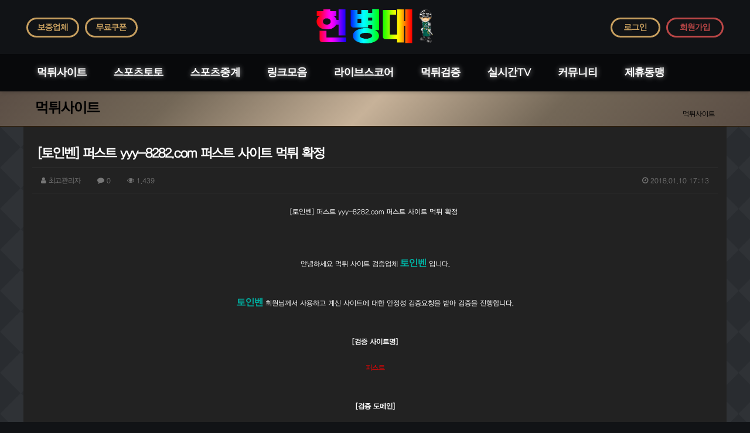

--- FILE ---
content_type: text/html; charset=utf-8
request_url: https://toto-mp.com/bbs/board.php?bo_table=mtsite&wr_id=536&page=35
body_size: 12410
content:
<!doctype html>
<html lang="ko">
<head>
<meta charset="utf-8">
<meta http-equiv="imagetoolbar" content="no">
<meta http-equiv="X-UA-Compatible" content="IE=Edge">
<meta name="google-site-verification" content="mIgg8ibyju5xBVr5NDmKgOzHyWeSe2umSLq0m_4yUfw" />

<meta property="og:title" content="【헌병대】안전공원|안전놀이터|메이저사이트|놀이터추천|안전공원추천"/>
<meta property="og:site_name" content="【헌병대】안전공원|안전놀이터|메이저사이트|놀이터추천|안전공원추천"/>
<meta property="og:description" content="토토사이트 안전놀이터 와이즈토토 사설토토 카지노사이트 메이저사이트 등 오직 안전한 토토사이트만 모았습니다!"/>
<meta property="og:url" content="https://toto-mp.com"/>
<meta property="og:locale" content="ko_KR"/>
<meta property="og:type" content="website"/>
<meta name="title" content="【헌병대】안전공원|안전놀이터|메이저사이트|놀이터추천|안전공원추천"/>
<meta name="Subject" content="토토사이트 안전놀이터"/>
<meta name="author" content="토토사이트, 안전놀이터, 안전공원, 사설토토, 카지노사이트"/>
<meta name="publisher" content="안전한놀이터 헌병대"/>
<meta name="title" content="[토인벤] 퍼스트 yyy-8282.com 퍼스트 사이트 먹튀 확정" />
<meta name="subject" content="[토인벤] 퍼스트 yyy-8282.com 퍼스트 사이트 먹튀 확정" />
<meta name="publisher" content="【헌병대】안전공원|안전놀이터|메이저사이트|놀이터추천|안전공원추천" />
<meta name="author" content="최고관리자" />
<meta name="robots" content="index,follow" />
<meta name="keywords" content="먹튀사이트, 토토사이트, 안전놀이터, 안전공원, 놀이터추천, 안전공원추천, 사설토토, 카지노사이트, 바카라사이트, 안전한토토사이트, 메이저사이트, 토토사이트추천, 안전공원사이트, 안전공원어플, 메이저공원, 안전토토사이트, 메이저안전놀이터, 메이저놀이터추천, 안전사이트, 먹튀검증, 【헌병대】안전공원|안전놀이터|메이저사이트|놀이터추천|안전공원추천" />
<meta name="description" content="[토인벤] 퍼스트 yyy-8282.com 퍼스트 사이트 먹튀 확정 안녕하세요 먹튀 사이트 검증업체 토인벤 입니다.토인벤 회원님께서 사용하고 계신 사이트에 대한 안정성 검증요청을 받아 검증을 진행합니다.[검증 사이트명]퍼스트[검증 도메인]yyy-8282.com[퍼스트]사이트 먹튀검증 결과IP 주소104.199.137.64최초 도메인 연결날짜2017.10.31…" />
<meta name="twitter:card" content="summary_large_image" />
<meta property="og:title" content="[토인벤] 퍼스트 yyy-8282.com 퍼스트 사이트 먹튀 확정" />
<meta property="og:site_name" content="【헌병대】안전공원|안전놀이터|메이저사이트|놀이터추천|안전공원추천" />
<meta property="og:author" content="최고관리자" />
<meta property="og:type" content="article" />
<meta property="og:image" content="https://www.toinven.com:443/data/editor/1801/652da697ffba84886b2367a3a8e7ff8a_1515571473_04.png" />
<meta property="og:description" content="[토인벤] 퍼스트 yyy-8282.com 퍼스트 사이트 먹튀 확정 안녕하세요 먹튀 사이트 검증업체 토인벤 입니다.토인벤 회원님께서 사용하고 계신 사이트에 대한 안정성 검증요청을 받아 검증을 진행합니다.[검증 사이트명]퍼스트[검증 도메인]yyy-8282.com[퍼스트]사이트 먹튀검증 결과IP 주소104.199.137.64최초 도메인 연결날짜2017.10.31…" />
<meta property="og:url" content="https://toto-mp.com/bbs/board.php?bo_table=mtsite&wr_id=536" />
<link rel="image_src" href="https://www.toinven.com:443/data/editor/1801/652da697ffba84886b2367a3a8e7ff8a_1515571473_04.png" />
<link rel="canonical" href="https://toto-mp.com/bbs/board.php?bo_table=mtsite&wr_id=536" />
<title>[토인벤] 퍼스트 yyy-8282.com 퍼스트 사이트 먹튀 확정</title>
<link rel="stylesheet" href="https://toto-mp.com/css/default.css?ver=180820">
<link rel="stylesheet" href="https://toto-mp.com/css/apms.css?ver=5180820">

<link rel="stylesheet" href="https://toto-mp.com/thema/Basic/assets/bs3/css/bootstrap.min.css?v1?r=2092628272" type="text/css" class="thema-mode">
<link rel="stylesheet" href="https://toto-mp.com/thema/Basic/colorset/Basic/colorset.css?r=2023726883" type="text/css" class="thema-colorset">
<link rel="stylesheet" href="https://toto-mp.com/skin/board/gallery/style.css" >
<link rel="stylesheet" href="https://toto-mp.com/thema/Basic/widget/basic-sidebar/widget.css?ver=180820">
<link rel="stylesheet" href="https://toto-mp.com/css/level/basic.css?ver=180820">
<!--[if lte IE 8]>
<script src="https://toto-mp.com/js/html5.js"></script>
<![endif]-->
<script>
// 자바스크립트에서 사용하는 전역변수 선언
var g5_url       = "https://toto-mp.com";
var g5_bbs_url   = "https://toto-mp.com/bbs";
var g5_is_member = "";
var g5_is_admin  = "";
var g5_is_mobile = "";
var g5_bo_table  = "mtsite";
var g5_sca       = "";
var g5_pim       = "";
var g5_editor    = "smarteditor2";
var g5_responsive    = "1";
var g5_cookie_domain = ".toto-mp.com";
var g5_purl = "https://toto-mp.com/bbs/board.php?bo_table=mtsite&wr_id=536";
</script>
<script src="https://toto-mp.com/js/jquery-1.11.3.min.js"></script>
<script src="https://toto-mp.com/js/jquery-migrate-1.2.1.min.js"></script>
<script src="https://toto-mp.com/lang/korean/lang.js?ver=180820"></script>
<script src="https://toto-mp.com/js/common.js?ver=180820"></script>
<script src="https://toto-mp.com/js/wrest.js?ver=180820"></script>
<script src="https://toto-mp.com/js/placeholders.min.js"></script>
<script src="https://toto-mp.com/js/apms.js?ver=180820"></script>
<link rel="stylesheet" href="https://toto-mp.com/js/font-awesome/css/font-awesome.min.css">
<link rel="shortcut icon" href="/favicon.ico">
<script src="https://toto-mp.com/plugin/apms/js/jquery.mobile.swipe.min.js"></script>
</head>
<body class="responsive is-pc">

<style>
		
	body { background-color: #111316;  }
		.at-container {max-width:1200px;}
	.no-responsive .wrapper, .no-responsive .at-container-wide { min-width:1200px; }
	.no-responsive .boxed.wrapper, .no-responsive .at-container { width:1200px; }
	.at-menu .nav-height { height:64px; line-height:64px !important; }
	.pc-menu, .pc-menu .nav-full-back, .pc-menu .nav-full-height { height:64px; }
	.pc-menu .nav-top.nav-float .menu-a { padding:0px 20px; }
	.pc-menu .nav-top.nav-float .sub-1div::before { left: 20px; }
	.pc-menu .subm-w { width:170px; }
	@media all and (min-width:1200px) {
		.responsive .boxed.wrapper { max-width:1200px; }
	}
</style>

<div id="thema_wrapper" class="wrapper  ko">

	<!-- LNB -->
	<aside class="at-lnb">
		<div class="at-container" style="text-align:center;">
			<div class="header-logo">
				<a href="https://toto-mp.com">
					<img src="/logo.png" alt="헌병대 로고">
				</a>
			</div>

			<!-- PC Header -->
			<!-- LNB Left -->
			<div class="pull-left">
				<ul>
					<li class="top_lbtn"><style>

	#qorunpfjitgmelhks .item { background-size:cover; background-position:center center; background-repeat:no-repeat; }
	#qorunpfjitgmelhks .img-wrap { padding-bottom:100%; }
	#qorunpfjitgmelhks .tab-indicators { position:absolute; left:0; bottom:0; width:100%; }
	#qorunpfjitgmelhks .nav a { background: rgba(255,255,255, 0.9); color:#000; border-radius: 0px; margin:0px; }
	#qorunpfjitgmelhks .nav a:hover, #qorunpfjitgmelhks .nav a:focus,
	#qorunpfjitgmelhks .nav .active a { background: rgba(0,0,0, 0.6); color:#fff; }
										</style>
<div id="qorunpfjitgmelhks" class="swipe-carousel carousel div-carousel" data-ride="carousel" data-interval="3000">
	<div class="carousel-inner bg-black">
					<div class="item active" style="background-image: url('');">
				<a href="https://laligatoto.com/bbs/board.php?bo_table=wrt&wr_id=2" target="_blank">
					<div class="img-wrap">
						<div class="img-item">
																						<div class="en in-subject font-14 trans-bg-color">
									보증업체								</div>
													</div>
					</div>
				</a>
			</div>
			</div>

	
	<!-- Indicators -->
	</div>
</li>
					<li class="top_lbtn"><style>

	#hosvqwpmlejdurktfxign .item { background-size:cover; background-position:center center; background-repeat:no-repeat; }
	#hosvqwpmlejdurktfxign .img-wrap { padding-bottom:100%; }
	#hosvqwpmlejdurktfxign .tab-indicators { position:absolute; left:0; bottom:0; width:100%; }
	#hosvqwpmlejdurktfxign .nav a { background: rgba(255,255,255, 0.9); color:#000; border-radius: 0px; margin:0px; }
	#hosvqwpmlejdurktfxign .nav a:hover, #hosvqwpmlejdurktfxign .nav a:focus,
	#hosvqwpmlejdurktfxign .nav .active a { background: rgba(0,0,0, 0.6); color:#fff; }
										</style>
<div id="hosvqwpmlejdurktfxign" class="swipe-carousel carousel div-carousel" data-ride="carousel" data-interval="3000">
	<div class="carousel-inner bg-black">
					<div class="item active" style="background-image: url('');">
				<a href="https://jobjatv.com" target="_blank">
					<div class="img-wrap">
						<div class="img-item">
																						<div class="en in-subject font-13 trans-bg-color">
									무료쿠폰								</div>
													</div>
					</div>
				</a>
			</div>
			</div>

	
	<!-- Indicators -->
	</div>
</li>
					<!--
					<li><a href="javascript:;" id="favorite">즐겨찾기</a></li>
					<li><a href="https://toto-mp.com/rss/rss.php" target="_blank">RSS 구독</a></li>
										<li><a>12월 10일(수)</a></li>
					-->
				</ul>
			</div>
			<!-- LNB Right -->
			<div class="pull-right">
				<ul>
											<li><a href="https://toto-mp.com/bbs/login.php?url=https://toto-mp.com/bbs/board.php?bo_table=mtsite&wr_id=536&page=35" onclick="sidebar_open('sidebar-user'); return false;" class="top_rbtn">로그인</a></li>
						<li><a href="https://toto-mp.com/bbs/register.php" class="top_jbtn">회원가입</a></li>
						<!--<li><a href="https://toto-mp.com/bbs/password_lost.php" class="win_password_lost">정보찾기	</a></li>-->
															<!--<li><a href="https://toto-mp.com/bbs/current_connect.php">접속 204</a></li>-->
									</ul>
			</div>
			<div class="clearfix"></div>
		</div>
	</aside>



	<!-- Mobile Header -->
	<header class="m-header">
		<div class="at-container">
			<div class="header-wrap">
				<div class="header-icon">
					<a href="javascript:;" onclick="sidebar_open('sidebar-user');">
						<i class="fa fa-user"></i>
					</a>
				</div>
				<div class="header-logo en">
					<!-- Mobile Logo -->
					<a href="https://toto-mp.com">
						<img src="/logo.png" alt="헌병대 로고">
						<!--<b>아미나</b>-->
					</a>
				</div>
				<div class="header-icon">
					<a href="javascript:;" onclick="sidebar_open('sidebar-search');">
						<i class="fa fa-search"></i>
					</a>
				</div>
			</div>
			<div class="clearfix"></div>
		</div>
	</header>

	<!-- Menu -->
	<nav class="at-menu">
		<!-- PC Menu -->

		<div class="pc-menu">
			<!-- Menu Button & Right Icon Menu -->
			<div class="at-container">
				<div class="nav-right nav-rw nav-height">
					<ul>
												<!--
						<li>
							<a href="javascript:;" onclick="sidebar_open('sidebar-response');" data-original-title="<nobr>알림</nobr>" data-toggle="tooltip" data-placement="top" data-html="true">
								<i class="fa fa-bell"></i>
								<span class="label bg-orangered en" style="display:none;">
									<span class="msgCount">0</span>
								</span>
							</a>
						</li>
						<li>
							<a href="javascript:;" onclick="sidebar_open('sidebar-search');" data-original-title="<nobr>검색</nobr>" data-toggle="tooltip" data-placement="top" data-html="true">
								<i class="fa fa-search"></i>
							</a>
						</li>
						<li class="menu-all-icon" data-original-title="<nobr>전체메뉴</nobr>" data-toggle="tooltip" data-placement="top" data-html="true">
							<a href="javascript:;" data-toggle="collapse" data-target="#menu-all">
								<i class="fa fa-th"></i>
							</a>
						</li>
						-->
					</ul>
					<div class="clearfix"></div>
				</div>
			</div>
			

	<div class="nav-visible">
		<div class="at-container">
			<div class="nav-top nav-float nav-slide">
				<ul class="menu-ul">
	
									<li class="menu-li on">
						<a class="menu-a nav-height" href="https://toto-mp.com/bbs/board.php?bo_table=mtsite">
							먹튀사이트													</a>
													<div class="sub-slide sub-1div">
								<ul class="sub-1dul subm-w pull-left">
																	
									
									<li class="sub-1dli on">
										<a href="https://toto-mp.com/bbs/board.php?bo_table=mtsite" class="sub-1da">
											먹튀사이트																					</a>
																			</li>
																	
									
									<li class="sub-1dli off">
										<a href="https://toto-mp.com/bbs/board.php?bo_table=Declaration" class="sub-1da">
											먹튀신고																					</a>
																			</li>
																</ul>
																<div class="clearfix"></div>
							</div>
											</li>
									<li class="menu-li off">
						<a class="menu-a nav-height" href="https://toto-mp.com/bbs/board.php?bo_table=sports">
							스포츠토토													</a>
													<div class="sub-slide sub-1div">
								<ul class="sub-1dul subm-w pull-left">
																	
									
									<li class="sub-1dli off">
										<a href="https://toto-mp.com/bbs/board.php?bo_table=sports" class="sub-1da">
											스포츠분석																					</a>
																			</li>
																	
									
									<li class="sub-1dli off">
										<a href="https://toto-mp.com/bbs/board.php?bo_table=powerball" class="sub-1da">
											파워볼분석																					</a>
																			</li>
																	
									
									<li class="sub-1dli off">
										<a href="https://toto-mp.com/bbs/board.php?bo_table=options" class="sub-1da">
											에볼루션																					</a>
																			</li>
																	
									
									<li class="sub-1dli off">
										<a href="https://toto-mp.com/bbs/board.php?bo_table=futures" class="sub-1da">
											안전공원																					</a>
																			</li>
																	
									
									<li class="sub-1dli off">
										<a href="https://toto-mp.com/bbs/board.php?bo_table=totosa" class="sub-1da">
											먹튀검증																					</a>
																			</li>
																	
									
									<li class="sub-1dli off">
										<a href="https://toto-mp.com/bbs/board.php?bo_table=sportssite" class="sub-1da">
											안전놀이터																					</a>
																			</li>
																	
									
									<li class="sub-1dli off">
										<a href="https://toto-mp.com/bbs/board.php?bo_table=toto" class="sub-1da">
											토토사이트																					</a>
																			</li>
																	
									
									<li class="sub-1dli off">
										<a href="https://toto-mp.com/bbs/board.php?bo_table=totoguarantee" class="sub-1da">
											보증사이트																					</a>
																			</li>
																	
									
									<li class="sub-1dli off">
										<a href="https://toto-mp.com/bbs/board.php?bo_table=totogum" class="sub-1da">
											검증사이트																					</a>
																			</li>
																	
									
									<li class="sub-1dli off">
										<a href="https://toto-mp.com/bbs/board.php?bo_table=totomajor" class="sub-1da">
											메이저사이트																					</a>
																			</li>
																</ul>
																<div class="clearfix"></div>
							</div>
											</li>
									<li class="menu-li off">
						<a class="menu-a nav-height" href="https://jobjatv.com/" target="_blank">
							스포츠중계													</a>
											</li>
									<li class="menu-li off">
						<a class="menu-a nav-height" href="https://link-on9.com" target="_blank">
							링크모음													</a>
											</li>
									<li class="menu-li off">
						<a class="menu-a nav-height" href="https://xn--9w3bp8mesk15b.net/" target="_blank">
							라이브스코어													</a>
											</li>
									<li class="menu-li off">
						<a class="menu-a nav-height" href="https://laligatoto.com/" target="_blank">
							먹튀검증													</a>
											</li>
									<li class="menu-li off">
						<a class="menu-a nav-height" href="https://xn--09-9e0jj6lotejx2a.com/" target="_blank">
							실시간TV													</a>
													<div class="sub-slide sub-1div">
								<ul class="sub-1dul subm-w pull-left">
																	
									
									<li class="sub-1dli off">
										<a href="https://toto-mp.com/bbs/board.php?bo_table=newmovies" class="sub-1da">
											최신영화																					</a>
																			</li>
																</ul>
																<div class="clearfix"></div>
							</div>
											</li>
									<li class="menu-li off">
						<a class="menu-a nav-height" href="https://toto-mp.com/bbs/board.php?bo_table=promotion">
							커뮤니티													</a>
													<div class="sub-slide sub-1div">
								<ul class="sub-1dul subm-w pull-left">
																	
									
									<li class="sub-1dli off">
										<a href="https://toto-mp.com/bbs/board.php?bo_table=promotion" class="sub-1da">
											홍보게시판																					</a>
																			</li>
																	
									
									<li class="sub-1dli off">
										<a href="https://toto-mp.com/bbs/board.php?bo_table=notice" class="sub-1da">
											공지사항																					</a>
																			</li>
																	
									
									<li class="sub-1dli off">
										<a href="https://toto-mp.com/bbs/qalist.php" class="sub-1da">
											1:1 문의																					</a>
																			</li>
																	
									
									<li class="sub-1dli off">
										<a href="https://toto-mp.com/bbs/board.php?bo_table=event" class="sub-1da">
											이벤트																					</a>
																			</li>
																	
									
									<li class="sub-1dli off">
										<a href="https://toto-mp.com/bbs/board.php?bo_table=coupon" class="sub-1da">
											인증업체																					</a>
																			</li>
																	
									
									<li class="sub-1dli off">
										<a href="https://toto-mp.com/bbs/board.php?bo_table=free" class="sub-1da">
											자유게시판																					</a>
																			</li>
																</ul>
																<div class="clearfix"></div>
							</div>
											</li>
									<li class="menu-li off">
						<a class="menu-a nav-height" href="https://toto-mp.com/bbs/board.php?bo_table=website">
							제휴동맹													</a>
													<div class="sub-slide sub-1div">
								<ul class="sub-1dul subm-w pull-left">
																	
									
									<li class="sub-1dli off">
										<a href="https://toto-mp.com/bbs/board.php?bo_table=website" class="sub-1da sub-icon">
											동맹사이트																					</a>
																					<div class="sub-slide sub-2div">
												<ul class="sub-2dul subm-w pull-left">					
																									
													
													<li class="sub-2dli off">
														<a href="https://toto-mp.com/bbs/board.php?bo_table=website&sca=%EC%84%B1%EC%9D%B8" class="sub-2da">
															성인																													</a>
													</li>
																									
													
													<li class="sub-2dli off">
														<a href="https://toto-mp.com/bbs/board.php?bo_table=website&sca=%EC%9C%A0%ED%9D%A5" class="sub-2da">
															유흥																													</a>
													</li>
																									
													
													<li class="sub-2dli off">
														<a href="https://toto-mp.com/bbs/board.php?bo_table=website&sca=%EC%9B%B9%ED%88%B0" class="sub-2da">
															웹툰																													</a>
													</li>
																									
													
													<li class="sub-2dli off">
														<a href="https://toto-mp.com/bbs/board.php?bo_table=website&sca=%EC%9C%A0%EB%A8%B8" class="sub-2da">
															유머																													</a>
													</li>
																									
													
													<li class="sub-2dli off">
														<a href="https://toto-mp.com/bbs/board.php?bo_table=website&sca=%ED%86%A0%EB%A0%8C%ED%8A%B8" class="sub-2da">
															토렌트																													</a>
													</li>
																									
													
													<li class="sub-2dli off">
														<a href="https://toto-mp.com/bbs/board.php?bo_table=website&sca=%EB%A8%B9%ED%8A%80%EA%B2%80%EC%A6%9D" class="sub-2da">
															먹튀검증																													</a>
													</li>
																									
													
													<li class="sub-2dli off">
														<a href="https://toto-mp.com/bbs/board.php?bo_table=website&sca=%EC%8A%A4%ED%8F%AC%EC%B8%A0%EC%A4%91%EA%B3%84" class="sub-2da">
															스포츠중계																													</a>
													</li>
																									
													
													<li class="sub-2dli off">
														<a href="https://toto-mp.com/bbs/board.php?bo_table=website&sca=%EC%84%B1%EC%9D%B8%EC%9A%A9%ED%92%88" class="sub-2da">
															성인용품																													</a>
													</li>
																									
													
													<li class="sub-2dli off">
														<a href="https://toto-mp.com/bbs/board.php?bo_table=website&sca=%EB%93%9C%EB%9D%BC%EB%A7%88%EB%8B%A4%EC%8B%9C%EB%B3%B4%EA%B8%B0" class="sub-2da">
															드라마다시보기																													</a>
													</li>
																									
													
													<li class="sub-2dli off">
														<a href="https://toto-mp.com/bbs/board.php?bo_table=website&sca=%EB%A7%81%ED%81%AC%EC%82%AC%EC%9D%B4%ED%8A%B8" class="sub-2da">
															링크사이트																													</a>
													</li>
																									
													
													<li class="sub-2dli off">
														<a href="https://toto-mp.com/bbs/board.php?bo_table=website&sca=%EA%B8%B0%ED%83%80" class="sub-2da">
															기타																													</a>
													</li>
																								</ul>
																								<div class="clearfix"></div>
											</div>
																			</li>
																</ul>
																<div class="clearfix"></div>
							</div>
											</li>
								</ul>
			</div><!-- .nav-top -->
		</div>	<!-- .nav-container -->
	</div><!-- .nav-visible -->

			<div class="clearfix"></div>
			<div class="nav-back"></div>
		</div><!-- .pc-menu -->

		<!-- PC All Menu -->
		<div class="pc-menu-all">
			<div id="menu-all" class="collapse">
				<div class="at-container table-responsive">
					<table class="table">
					<tr>
											<td class="on">
							<a class="menu-a" href="https://toto-mp.com/bbs/board.php?bo_table=mtsite">
								먹튀사이트															</a>
															<div class="sub-1div">
									<ul class="sub-1dul">
									
										
										<li class="sub-1dli on">
											<a href="https://toto-mp.com/bbs/board.php?bo_table=mtsite" class="sub-1da">
												먹튀사이트																							</a>
										</li>
									
										
										<li class="sub-1dli off">
											<a href="https://toto-mp.com/bbs/board.php?bo_table=Declaration" class="sub-1da">
												먹튀신고																							</a>
										</li>
																		</ul>
								</div>
													</td>
											<td class="off">
							<a class="menu-a" href="https://toto-mp.com/bbs/board.php?bo_table=sports">
								스포츠토토															</a>
															<div class="sub-1div">
									<ul class="sub-1dul">
									
										
										<li class="sub-1dli off">
											<a href="https://toto-mp.com/bbs/board.php?bo_table=sports" class="sub-1da">
												스포츠분석																							</a>
										</li>
									
										
										<li class="sub-1dli off">
											<a href="https://toto-mp.com/bbs/board.php?bo_table=powerball" class="sub-1da">
												파워볼분석																							</a>
										</li>
									
										
										<li class="sub-1dli off">
											<a href="https://toto-mp.com/bbs/board.php?bo_table=options" class="sub-1da">
												에볼루션																							</a>
										</li>
									
										
										<li class="sub-1dli off">
											<a href="https://toto-mp.com/bbs/board.php?bo_table=futures" class="sub-1da">
												안전공원																							</a>
										</li>
									
										
										<li class="sub-1dli off">
											<a href="https://toto-mp.com/bbs/board.php?bo_table=totosa" class="sub-1da">
												먹튀검증																							</a>
										</li>
									
										
										<li class="sub-1dli off">
											<a href="https://toto-mp.com/bbs/board.php?bo_table=sportssite" class="sub-1da">
												안전놀이터																							</a>
										</li>
									
										
										<li class="sub-1dli off">
											<a href="https://toto-mp.com/bbs/board.php?bo_table=toto" class="sub-1da">
												토토사이트																							</a>
										</li>
									
										
										<li class="sub-1dli off">
											<a href="https://toto-mp.com/bbs/board.php?bo_table=totoguarantee" class="sub-1da">
												보증사이트																							</a>
										</li>
									
										
										<li class="sub-1dli off">
											<a href="https://toto-mp.com/bbs/board.php?bo_table=totogum" class="sub-1da">
												검증사이트																							</a>
										</li>
									
										
										<li class="sub-1dli off">
											<a href="https://toto-mp.com/bbs/board.php?bo_table=totomajor" class="sub-1da">
												메이저사이트																							</a>
										</li>
																		</ul>
								</div>
													</td>
											<td class="off">
							<a class="menu-a" href="https://jobjatv.com/" target="_blank">
								스포츠중계															</a>
													</td>
											<td class="off">
							<a class="menu-a" href="https://link-on9.com" target="_blank">
								링크모음															</a>
													</td>
											<td class="off">
							<a class="menu-a" href="https://xn--9w3bp8mesk15b.net/" target="_blank">
								라이브스코어															</a>
													</td>
											<td class="off">
							<a class="menu-a" href="https://laligatoto.com/" target="_blank">
								먹튀검증															</a>
													</td>
											<td class="off">
							<a class="menu-a" href="https://xn--09-9e0jj6lotejx2a.com/" target="_blank">
								실시간TV															</a>
															<div class="sub-1div">
									<ul class="sub-1dul">
									
										
										<li class="sub-1dli off">
											<a href="https://toto-mp.com/bbs/board.php?bo_table=newmovies" class="sub-1da">
												최신영화																							</a>
										</li>
																		</ul>
								</div>
													</td>
					</tr><tr>
						<td class="off">
							<a class="menu-a" href="https://toto-mp.com/bbs/board.php?bo_table=promotion">
								커뮤니티															</a>
															<div class="sub-1div">
									<ul class="sub-1dul">
									
										
										<li class="sub-1dli off">
											<a href="https://toto-mp.com/bbs/board.php?bo_table=promotion" class="sub-1da">
												홍보게시판																							</a>
										</li>
									
										
										<li class="sub-1dli off">
											<a href="https://toto-mp.com/bbs/board.php?bo_table=notice" class="sub-1da">
												공지사항																							</a>
										</li>
									
										
										<li class="sub-1dli off">
											<a href="https://toto-mp.com/bbs/qalist.php" class="sub-1da">
												1:1 문의																							</a>
										</li>
									
										
										<li class="sub-1dli off">
											<a href="https://toto-mp.com/bbs/board.php?bo_table=event" class="sub-1da">
												이벤트																							</a>
										</li>
									
										
										<li class="sub-1dli off">
											<a href="https://toto-mp.com/bbs/board.php?bo_table=coupon" class="sub-1da">
												인증업체																							</a>
										</li>
									
										
										<li class="sub-1dli off">
											<a href="https://toto-mp.com/bbs/board.php?bo_table=free" class="sub-1da">
												자유게시판																							</a>
										</li>
																		</ul>
								</div>
													</td>
											<td class="off">
							<a class="menu-a" href="https://toto-mp.com/bbs/board.php?bo_table=website">
								제휴동맹															</a>
															<div class="sub-1div">
									<ul class="sub-1dul">
									
										
										<li class="sub-1dli off">
											<a href="https://toto-mp.com/bbs/board.php?bo_table=website" class="sub-1da sub-icon">
												동맹사이트																							</a>
										</li>
																		</ul>
								</div>
													</td>
										</tr>
					</table>
					<div class="menu-all-btn">
						<div class="btn-group">
							<a class="btn btn-lightgray" href="https://toto-mp.com"><i class="fa fa-home"></i></a>
							<a href="javascript:;" class="btn btn-lightgray" data-toggle="collapse" data-target="#menu-all"><i class="fa fa-times"></i></a>
						</div>
					</div>
				</div>
			</div>
		</div><!-- .pc-menu-all -->

		<!-- Mobile Menu -->
		<div class="m-menu">
			<div class="m-wrap">
	<div class="at-container">
		<div class="m-table en">
			<div class="m-icon">
				<a href="javascript:;" onclick="sidebar_open('sidebar-menu');"><i class="fa fa-bars"></i></a>
			</div>
						<div class="m-list">
				<div class="m-nav" id="mobile_nav">
					<ul class="clearfix">
					<li>
						<a href="https://toto-mp.com">메인</a>
					</li>
											<li>
							<a href="https://toto-mp.com/bbs/board.php?bo_table=mtsite">
								먹튀사이트															</a>
						</li>
											<li>
							<a href="https://toto-mp.com/bbs/board.php?bo_table=sports">
								스포츠토토															</a>
						</li>
											<li>
							<a href="https://jobjatv.com/" target="_blank">
								스포츠중계															</a>
						</li>
											<li>
							<a href="https://link-on9.com" target="_blank">
								링크모음															</a>
						</li>
											<li>
							<a href="https://xn--9w3bp8mesk15b.net/" target="_blank">
								라이브스코어															</a>
						</li>
											<li>
							<a href="https://laligatoto.com/" target="_blank">
								먹튀검증															</a>
						</li>
											<li>
							<a href="https://xn--09-9e0jj6lotejx2a.com/" target="_blank">
								실시간TV															</a>
						</li>
											<li>
							<a href="https://toto-mp.com/bbs/board.php?bo_table=promotion">
								커뮤니티															</a>
						</li>
											<li>
							<a href="https://toto-mp.com/bbs/board.php?bo_table=website">
								제휴동맹															</a>
						</li>
										</ul>
				</div>
			</div>
						<div class="m-icon">
				<a href="javascript:;" onclick="sidebar_open('sidebar-response');">
					<i class="fa fa-bell"></i>
					<span class="label bg-orangered en" style="display:none;">
						<span class="msgCount">0</span>
					</span>
				</a>
			</div>
		</div>
	</div>
</div>

<div class="clearfix"></div>

	<div class="m-sub">
		<div class="at-container">
			<div class="m-nav-sub en" id="mobile_nav_sub">
				<ul class="clearfix">
										<li>
							<a href="https://toto-mp.com/bbs/board.php?bo_table=mtsite">
								먹튀사이트															</a>
						</li>
										<li>
							<a href="https://toto-mp.com/bbs/board.php?bo_table=Declaration">
								먹튀신고															</a>
						</li>
								</ul>
			</div>
		</div>
	</div>
	<div class="clearfix"></div>
		</div><!-- .m-menu -->
	</nav><!-- .at-menu -->


			<div class="row">

				

			</div>

	<div class="clearfix"></div>
			<div class="at-title">
			<div class="at-container">
				<div class="page-title en">
					<strong class="cursor" onclick="go_page('https://toto-mp.com/bbs/board.php?bo_table=mtsite');">
						먹튀사이트					</strong>
				</div>
									<div class="page-desc hidden-xs">
						먹튀사이트					</div>
								<div class="clearfix"></div>
			</div>
		</div>
	
	<div class="at-body">
					<div class="at-container">
							<div class="row at-row">
					<!--<div class="col-md-8 at-col at-main">-->
					<div class="col-md-12 at-col at-main" style="background-color:#111316;">
					<script src="https://toto-mp.com/js/viewimageresize.js"></script>

<div class="view-wrap">
	<h1>[토인벤] 퍼스트 yyy-8282.com 퍼스트 사이트 먹튀 확정</h1>
	<div class="panel panel-default view-head no-attach">
		<div class="panel-heading">
			<div class="font-12 text-muted">
				<i class="fa fa-user"></i>
				<span class="sv_member">최고관리자</span>				
				<span class="sp"></span>
				<i class="fa fa-comment"></i>
				0
				<span class="sp"></span>
				<i class="fa fa-eye"></i>
				1,439
				<span class="pull-right">
					<i class="fa fa-clock-o"></i>
					2018.01.10 17:13				</span>
			</div>
		</div>
	   	</div>

	
	<div class="view-img">
</div>

	<div class="view-content">
		<div class="view-padding">

			
			<div class="view-img">
</div>

			<div class="view-content">
				<p style="text-align:center;" align="center"><span style="color:rgb(255,255,255);">[토인벤] 퍼스트 yyy-8282.com 퍼스트 사이트 먹튀 확정</span> </p><p style="text-align:center;" align="center"><img itemprop="image" content="https://www.toinven.com/data/editor/1801/652da697ffba84886b2367a3a8e7ff8a_1515571473_04.png" src="https://www.toinven.com/data/editor/1801/652da697ffba84886b2367a3a8e7ff8a_1515571473_04.png" alt="" class="img-tag img-tag"/></p><p style="text-align:center;" align="center"><br /></p><p style="text-align:center;" align="center"><br style="clear:both;" /></p><p style="text-align:center;" align="center">안녕하세요 먹튀 사이트 검증업체 <b><span style="font-size:12pt;color:rgb(0,176,162);">토인벤</span></b> 입니다.</p><p style="text-align:center;" align="center"><br /></p><p style="text-align:center;" align="center"><br /></p><p style="text-align:center;" align="center"><b><span style="color:rgb(0,176,162);font-size:12pt;">토인벤</span></b> 회원님께서 사용하고 계신 사이트에 대한 안정성 검증요청을 받아 검증을 진행합니다.</p><p style="text-align:center;" align="center"><br /></p><p style="text-align:center;" align="center"><br /></p><p style="text-align:center;" align="center"><b>[검증 사이트명]</b></p><p style="text-align:center;" align="center"><br /></p><p style="text-align:center;" align="center"><span style="color:rgb(255,0,0);">퍼스트</span></p><p style="text-align:center;" align="center"><br /></p><p style="text-align:center;" align="center"><br /></p><p style="text-align:center;" align="center"><b>[검증 도메인]</b></p><p style="text-align:center;" align="center"><br /></p><p style="text-align:center;" align="center"><span style="color:rgb(255,0,0);">yyy-8282.com</span></p><p style="text-align:center;" align="center"><br /></p><p style="text-align:center;" align="center"><br /></p><p style="text-align:center;" align="center"><br /></p><p style="text-align:center;" align="center"><b><span style="font-size:12pt;"><span style="color:rgb(255,0,0);">[퍼스트]</span>사이트 먹튀검증 결과</span></b></p><p style="text-align:center;" align="center"><br /></p><p style="text-align:center;" align="center"><br /></p><p style="text-align:center;" align="center"><br /></p><p style="text-align:center;" align="center"><b>IP 주소</b></p><p style="text-align:center;" align="center"><br /></p><p style="text-align:center;" align="center"><span style="color:rgb(255,0,0);">104.199.137.64</span></p><p style="text-align:center;" align="center"><br /></p><p style="text-align:center;" align="center"><br /></p><p style="text-align:center;" align="center"><br /></p><p style="text-align:center;" align="center"><b>최초 도메인 연결날짜</b></p><p style="text-align:center;" align="center"><br /></p><p style="text-align:center;" align="center"><span style="color:rgb(255,0,0);">2017.10.31</span></p><p style="text-align:center;" align="center"><br /></p><p style="text-align:center;" align="center"><br /></p><p style="text-align:center;" align="center"><b>네임서버</b></p><p style="text-align:center;" align="center"><br /></p><p style="text-align:center;" align="center"><span style="color:rgb(255,0,0);">NS-1133.AWSDNS-13.ORG</span></p><p style="text-align:center;" align="center"><span style="color:rgb(255,0,0);">NS-1604.AWSDNS-08.CO.UK</span></p><p style="text-align:center;" align="center"><span style="color:rgb(255,0,0);">NS-63.AWSDNS-07.COM</span></p><p style="text-align:center;" align="center"><span style="color:rgb(255,0,0);">NS-995.AWSDNS-60.NET</span></p><p style="text-align:center;" align="center"><br /></p><p style="text-align:center;" align="center"><br /></p><p style="text-align:center;" align="center"><b>서버위치</b></p><p style="text-align:center;" align="center"><br /></p><p style="text-align:center;" align="center"><span style="color:rgb(255,0,0);">Mountain View, California US</span> </p><p style="text-align:center;" align="center"><br /></p><p style="text-align:center;" align="center"><br /></p><p style="text-align:center;" align="center"><b>추가 도메인</b></p><p style="text-align:center;" align="center"><br /></p><p style="text-align:center;" align="center"><span style="color:rgb(255,0,0);">X</span></p><p style="text-align:center;" align="center"><br /></p><p style="text-align:center;" align="center"><br /></p><p style="text-align:center;" align="center"><br /></p><p style="text-align:center;" align="center"><b><span style="font-size:12pt;">해당 <span style="color:rgb(255,0,0);">퍼스트</span> 사이트 IP 역추적해본 결과 추가적으로 운영하는 2곳을 발견 하였습니다.</span></b></p><p style="text-align:center;" align="center"><br /></p><p style="text-align:center;" align="center"><br /></p><p style="text-align:center;" align="center"><br /></p><p style="text-align:center;" align="center"><a href="https://www.toinven.com/bbs/view_image.php?fn=%3A443%2Fdata%2Feditor%2F1801%2F652da697ffba84886b2367a3a8e7ff8a_1515571845_97.png" target="_blank" class="view_image" rel="nofollow noreferrer noopener"><img src="https://www.toinven.com/data/editor/1801/thumb-652da697ffba84886b2367a3a8e7ff8a_1515571845_97_600x298.png" alt="" class="img-tag img-tag"/></a><br style="clear:both;" /> </p><p style="text-align:center;" align="center"><br /></p><p style="text-align:center;" align="center"><span style="color:rgb(255,0,0);">다모임 - dm-325.com / dm-72.com</span></p><p style="text-align:center;" align="center"><span style="color:rgb(255,0,0);"><br /></span></p><p style="text-align:center;" align="center"><span style="color:rgb(255,0,0);"><br /></span></p><p style="text-align:center;" align="center"><span style="color:rgb(255,0,0);"><img src="https://www.toinven.com/data/editor/1801/652da697ffba84886b2367a3a8e7ff8a_1515571901_52.png" alt="" class="img-tag img-tag"/><br style="clear:both;" /> </span></p><p style="text-align:center;" align="center"><span style="color:rgb(255,0,0);">메가패스 - mp-325.com</span></p><p style="text-align:center;" align="center"><span style="color:rgb(255,0,0);"><br /></span></p><p style="text-align:center;" align="center"><span style="color:rgb(255,0,0);"><br /></span></p><p style="text-align:center;" align="center"><br /></p><p style="text-align:center;" align="center"><span style="font-size:12pt;"><b><span style="color:rgb(0,176,162);">토인벤</span> <span style="color:rgb(255,0,0);">퍼스트</span> 사이트 먹튀검증 리뷰</b></span></p><p style="text-align:center;" align="center"><br /></p><p style="text-align:center;" align="center"><br /></p><p style="text-align:center;" align="center"><b><br /></b></p><p style="text-align:center;" align="center"><b><span style="color:rgb(255,0,0);">퍼스트</span></b> 사이트의 최초 도메인 등록 일자 2017년 10월 31일 로 1년도 안된 신생 사이트로 추정되며</p><p style="text-align:center;" align="center"><br /></p><p style="text-align:center;" align="center"><br /></p><p style="text-align:center;" align="center"><br /></p><p style="text-align:center;" align="center">해당 서버로 추가적인 사이트 2곳을 운영하고 있으며 보안에 취약점이 보여집니다.</p><p style="text-align:center;" align="center"><br /></p><p style="text-align:center;" align="center"><br /></p><p style="text-align:center;" align="center"><br /></p><p style="text-align:center;" align="center">클라우드 네임 서버를 사용하고 있습니다.</p><p style="text-align:center;" align="center"><br /></p><p style="text-align:center;" align="center"><br /></p><p style="text-align:center;" align="center"><br /></p><p style="text-align:center;" align="center">SSL 보안 작업또한 이루어지지 않아 보안에 취약점을 보이고 있습니다.</p><p style="text-align:center;" align="center"><br /></p><p style="text-align:center;" align="center"><br /></p><p style="text-align:center;" align="center"><br /></p><p style="text-align:center;" align="center"><br /></p><p style="text-align:center;" align="center"><b><span style="font-size:14pt;color:rgb(255,0,0);">퍼스트 / 다모임 / 메가패스 사이트를 사용하고 있으신분들은 즉시 환전 하시길 바립니다</span></b></p>			</div>

					</div>	</div>

	
	
	
	<div class="print-hide view-icon">
		<div class="pull-right">
			<div class="form-group">
				<button onclick="apms_print();" class="btn btn-black btn-xs"><i class="fa fa-print"></i> <span class="hidden-xs">프린트</span></button>
															</div>
		</div>
		<div class="pull-left">
			<div class="form-group">
							</div>
		</div>
		<div class="clearfix"></div>
	</div>

	
	<h3 class="view-comment">Comments</h3>
	
<script>
// 글자수 제한
var char_min = parseInt(0); // 최소
var char_max = parseInt(0); // 최대
</script>

<section id="bo_vc" class="comment-media">
    </section>

	<div class="print-hide well text-center">
					<a href="https://toto-mp.com/bbs/login.php?wr_id=536&amp;page=35&amp;url=https%3A%2F%2Ftoto-mp.com%2Fbbs%2Fboard.php%3Fbo_table%3Dmtsite%26amp%3Bwr_id%3D536%26amp%3Bpage%3D35">로그인한 회원만 댓글 등록이 가능합니다.</a>
			</div>

<script src="https://toto-mp.com/js/md5.js"></script>

	<div class="clearfix"></div>

	<div class="print-hide view-btn text-right">
		<div class="btn-group">
																								<a href="./board.php?bo_table=mtsite&amp;page=35" class="btn btn-black btn-sm">
				<i class="fa fa-bars"></i><span class="hidden-xs"> 목록</span>
			</a>
								</div>
		<div class="clearfix"></div>
	</div>
</div>
<script>
function board_move(href){
	window.open(href, "boardmove", "left=50, top=50, width=500, height=550, scrollbars=1");
}
$(function() {
	$("a.view_image").click(function() {
		window.open(this.href, "large_image", "location=yes,links=no,toolbar=no,top=10,left=10,width=10,height=10,resizable=yes,scrollbars=no,status=no");
		return false;
	});
	});
</script>

<section class="board-list">

		
	<style>
		.list-wrap .list-container { overflow:hidden; margin-right:-15px; margin-bottom:0px; }
		.list-wrap .list-row { float:left; width:25%; }
		.list-wrap .list-item { margin-right:15px; margin-bottom:30px; }
	</style>
	<div class="list-wrap">
		<form name="fboardlist" id="fboardlist" action="./board_list_update.php" onsubmit="return fboardlist_submit(this);" method="post" role="form" class="form">
			<input type="hidden" name="bo_table" value="mtsite">
			<input type="hidden" name="sfl" value="">
			<input type="hidden" name="stx" value="">
			<input type="hidden" name="spt" value="">
			<input type="hidden" name="sca" value="">
			<input type="hidden" name="sst" value="wr_datetime desc">
			<input type="hidden" name="sod" value="">
			<input type="hidden" name="page" value="35">
			<input type="hidden" name="sw" value="">

			<div class="list-container">
											<div class="list-row">
					<div class="list-item">
													<div class="imgframe">
								<div class="img-wrap" style="padding-bottom:49.5%;">
									<div class="img-item">
										<div class="label-cap bg-red">Hot</div>																				<a href="https://toto-mp.com/bbs/board.php?bo_table=mtsite&amp;wr_id=838&amp;page=35">
											<img src="https://securetoto.com/data/editor/2003/01c07fa33f675cc7f335bbcb3f576395_1583367107_6552.jpg" alt="">
										</a>
									</div>
								</div>
							</div>
												
						<strong>
							<a href="https://toto-mp.com/bbs/board.php?bo_table=mtsite&amp;wr_id=838&amp;page=35" class="ellipsis">
																	킹벳 먹튀 사이트 확정 먹튀검증 완료 먹튀검증소															</a>
						</strong>

						<div class="list-details font-12 text-muted">
							<span class="pull-left">
								<span class="sv_member">헌병대장</span>							</span>
							<span class="pull-right en font-13">
								<i class="fa fa-comment"></i>
								0							</span>
							<div class="clearfix"></div>
						</div>
					</div>
				</div>
											<div class="list-row">
					<div class="list-item">
													<div class="imgframe">
								<div class="img-wrap" style="padding-bottom:49.5%;">
									<div class="img-item">
										<div class="label-cap bg-red">Hot</div>																				<a href="https://toto-mp.com/bbs/board.php?bo_table=mtsite&amp;wr_id=836&amp;page=35">
											<img src="https://securetoto.com/data/editor/2003/92a0eef1fb3b3c0eca1d203ed012716e_1583239249_818.jpg" alt="">
										</a>
									</div>
								</div>
							</div>
												
						<strong>
							<a href="https://toto-mp.com/bbs/board.php?bo_table=mtsite&amp;wr_id=836&amp;page=35" class="ellipsis">
																	스포르 먹튀 사이트 확정 먹튀검증 완료 먹튀검증소															</a>
						</strong>

						<div class="list-details font-12 text-muted">
							<span class="pull-left">
								<span class="sv_member">헌병대장</span>							</span>
							<span class="pull-right en font-13">
								<i class="fa fa-comment"></i>
								0							</span>
							<div class="clearfix"></div>
						</div>
					</div>
				</div>
											<div class="list-row">
					<div class="list-item">
													<div class="imgframe">
								<div class="img-wrap" style="padding-bottom:49.5%;">
									<div class="img-item">
										<div class="label-cap bg-red">Hot</div>																				<a href="https://toto-mp.com/bbs/board.php?bo_table=mtsite&amp;wr_id=835&amp;page=35">
											<img src="https://securetoto.com/data/editor/2003/8ecefe55e82b692ff147c588637e1488_1583235567_7582.jpg" alt="">
										</a>
									</div>
								</div>
							</div>
												
						<strong>
							<a href="https://toto-mp.com/bbs/board.php?bo_table=mtsite&amp;wr_id=835&amp;page=35" class="ellipsis">
																	명작 먹튀 사이트 확정 먹튀검증 완료 먹튀검증소															</a>
						</strong>

						<div class="list-details font-12 text-muted">
							<span class="pull-left">
								<span class="sv_member">헌병대장</span>							</span>
							<span class="pull-right en font-13">
								<i class="fa fa-comment"></i>
								0							</span>
							<div class="clearfix"></div>
						</div>
					</div>
				</div>
											<div class="list-row">
					<div class="list-item">
													<div class="imgframe">
								<div class="img-wrap" style="padding-bottom:49.5%;">
									<div class="img-item">
										<div class="label-cap bg-red">Hot</div>																				<a href="https://toto-mp.com/bbs/board.php?bo_table=mtsite&amp;wr_id=834&amp;page=35">
											<img src="https://securetoto.com/data/editor/2003/6c57188045cc3184ecb68b1ffbd25bef_1583227103_6908.jpg" alt="">
										</a>
									</div>
								</div>
							</div>
												
						<strong>
							<a href="https://toto-mp.com/bbs/board.php?bo_table=mtsite&amp;wr_id=834&amp;page=35" class="ellipsis">
																	리본성 먹튀 사이트 확정 먹튀검증 완료 먹튀검증소															</a>
						</strong>

						<div class="list-details font-12 text-muted">
							<span class="pull-left">
								<span class="sv_member">헌병대장</span>							</span>
							<span class="pull-right en font-13">
								<i class="fa fa-comment"></i>
								0							</span>
							<div class="clearfix"></div>
						</div>
					</div>
				</div>
												<div class="clearfix"></div>
								<div class="list-row">
					<div class="list-item">
													<div class="imgframe">
								<div class="img-wrap" style="padding-bottom:49.5%;">
									<div class="img-item">
										<div class="label-cap bg-red">Hot</div>																				<a href="https://toto-mp.com/bbs/board.php?bo_table=mtsite&amp;wr_id=831&amp;page=35">
											<img src="https://securetoto.com/data/editor/2003/8bddf97a5aba806d6dd4b97bcad986e9_1583200259_303.jpg" alt="">
										</a>
									</div>
								</div>
							</div>
												
						<strong>
							<a href="https://toto-mp.com/bbs/board.php?bo_table=mtsite&amp;wr_id=831&amp;page=35" class="ellipsis">
																	광풍 먹튀 사이트 확정 먹튀검증 완료 먹튀검증소															</a>
						</strong>

						<div class="list-details font-12 text-muted">
							<span class="pull-left">
								<span class="sv_member">헌병대장</span>							</span>
							<span class="pull-right en font-13">
								<i class="fa fa-comment"></i>
								0							</span>
							<div class="clearfix"></div>
						</div>
					</div>
				</div>
											<div class="list-row">
					<div class="list-item">
													<div class="imgframe">
								<div class="img-wrap" style="padding-bottom:49.5%;">
									<div class="img-item">
										<div class="label-cap bg-red">Hot</div>																				<a href="https://toto-mp.com/bbs/board.php?bo_table=mtsite&amp;wr_id=832&amp;page=35">
											<img src="https://securetoto.com/data/editor/2003/9a62efd0b813f108d8dbce4379582a5b_1583200114_6708.jpg" alt="">
										</a>
									</div>
								</div>
							</div>
												
						<strong>
							<a href="https://toto-mp.com/bbs/board.php?bo_table=mtsite&amp;wr_id=832&amp;page=35" class="ellipsis">
																	TITO 티토 먹튀 사이트 확정 먹튀검증 완료 먹튀검증소															</a>
						</strong>

						<div class="list-details font-12 text-muted">
							<span class="pull-left">
								<span class="sv_member">헌병대장</span>							</span>
							<span class="pull-right en font-13">
								<i class="fa fa-comment"></i>
								0							</span>
							<div class="clearfix"></div>
						</div>
					</div>
				</div>
											<div class="list-row">
					<div class="list-item">
													<div class="imgframe">
								<div class="img-wrap" style="padding-bottom:49.5%;">
									<div class="img-item">
										<div class="label-cap bg-red">Hot</div>																				<a href="https://toto-mp.com/bbs/board.php?bo_table=mtsite&amp;wr_id=833&amp;page=35">
											<img src="https://securetoto.com/data/editor/2003/d79a5387665e0cf3d57caa530dcbfbb1_1583200213_8076.jpg" alt="">
										</a>
									</div>
								</div>
							</div>
												
						<strong>
							<a href="https://toto-mp.com/bbs/board.php?bo_table=mtsite&amp;wr_id=833&amp;page=35" class="ellipsis">
																	벳윈 먹튀 사이트 확정 먹튀검증 완료 먹튀검증소															</a>
						</strong>

						<div class="list-details font-12 text-muted">
							<span class="pull-left">
								<span class="sv_member">헌병대장</span>							</span>
							<span class="pull-right en font-13">
								<i class="fa fa-comment"></i>
								0							</span>
							<div class="clearfix"></div>
						</div>
					</div>
				</div>
											<div class="list-row">
					<div class="list-item">
													<div class="imgframe">
								<div class="img-wrap" style="padding-bottom:49.5%;">
									<div class="img-item">
										<div class="label-cap bg-red">Hot</div>																				<a href="https://toto-mp.com/bbs/board.php?bo_table=mtsite&amp;wr_id=815&amp;page=35">
											<img src="https://securetoto.com/data/editor/2003/9927cd6f4134be7dd0bb408919c2f68f_1583140132_1645.jpg" alt="">
										</a>
									</div>
								</div>
							</div>
												
						<strong>
							<a href="https://toto-mp.com/bbs/board.php?bo_table=mtsite&amp;wr_id=815&amp;page=35" class="ellipsis">
																	타이거 먹튀 사이트 확정 먹튀검증 완료 먹튀검증소															</a>
						</strong>

						<div class="list-details font-12 text-muted">
							<span class="pull-left">
								<span class="sv_member">헌병대장</span>							</span>
							<span class="pull-right en font-13">
								<i class="fa fa-comment"></i>
								0							</span>
							<div class="clearfix"></div>
						</div>
					</div>
				</div>
												<div class="clearfix"></div>
								<div class="list-row">
					<div class="list-item">
													<div class="imgframe">
								<div class="img-wrap" style="padding-bottom:49.5%;">
									<div class="img-item">
										<div class="label-cap bg-red">Hot</div>																				<a href="https://toto-mp.com/bbs/board.php?bo_table=mtsite&amp;wr_id=816&amp;page=35">
											<img src="https://securetoto.com/data/editor/2003/f0543a669b19e8ed138976d056859d7d_1583113982_8395.jpg" alt="">
										</a>
									</div>
								</div>
							</div>
												
						<strong>
							<a href="https://toto-mp.com/bbs/board.php?bo_table=mtsite&amp;wr_id=816&amp;page=35" class="ellipsis">
																	겐팅 먹튀 사이트 확정 먹튀검증 완료 먹튀검증소															</a>
						</strong>

						<div class="list-details font-12 text-muted">
							<span class="pull-left">
								<span class="sv_member">헌병대장</span>							</span>
							<span class="pull-right en font-13">
								<i class="fa fa-comment"></i>
								0							</span>
							<div class="clearfix"></div>
						</div>
					</div>
				</div>
											<div class="list-row">
					<div class="list-item">
													<div class="imgframe">
								<div class="img-wrap" style="padding-bottom:49.5%;">
									<div class="img-item">
										<div class="label-cap bg-red">Hot</div>																				<a href="https://toto-mp.com/bbs/board.php?bo_table=mtsite&amp;wr_id=817&amp;page=35">
											<img src="https://securetoto.com/data/editor/2003/5ef480397c7f7a6ae359861c5a3c2d41_1583113785_2781.jpg" alt="">
										</a>
									</div>
								</div>
							</div>
												
						<strong>
							<a href="https://toto-mp.com/bbs/board.php?bo_table=mtsite&amp;wr_id=817&amp;page=35" class="ellipsis">
																	아마존 먹튀 사이트 확정 먹튀검증 완료 먹튀검증소															</a>
						</strong>

						<div class="list-details font-12 text-muted">
							<span class="pull-left">
								<span class="sv_member">헌병대장</span>							</span>
							<span class="pull-right en font-13">
								<i class="fa fa-comment"></i>
								0							</span>
							<div class="clearfix"></div>
						</div>
					</div>
				</div>
											<div class="list-row">
					<div class="list-item">
													<div class="imgframe">
								<div class="img-wrap" style="padding-bottom:49.5%;">
									<div class="img-item">
										<div class="label-cap bg-red">Hot</div>																				<a href="https://toto-mp.com/bbs/board.php?bo_table=mtsite&amp;wr_id=818&amp;page=35">
											<img src="https://securetoto.com/data/editor/2003/9ccc9733073ace72918a82a33a2840b3_1583113896_1257.jpg" alt="">
										</a>
									</div>
								</div>
							</div>
												
						<strong>
							<a href="https://toto-mp.com/bbs/board.php?bo_table=mtsite&amp;wr_id=818&amp;page=35" class="ellipsis">
																	스포로 먹튀 사이트 확정 먹튀검증 완료 먹튀검증소															</a>
						</strong>

						<div class="list-details font-12 text-muted">
							<span class="pull-left">
								<span class="sv_member">헌병대장</span>							</span>
							<span class="pull-right en font-13">
								<i class="fa fa-comment"></i>
								0							</span>
							<div class="clearfix"></div>
						</div>
					</div>
				</div>
											<div class="list-row">
					<div class="list-item">
													<div class="imgframe">
								<div class="img-wrap" style="padding-bottom:49.5%;">
									<div class="img-item">
										<div class="label-cap bg-red">Hot</div>																				<a href="https://toto-mp.com/bbs/board.php?bo_table=mtsite&amp;wr_id=819&amp;page=35">
											<img src="https://securetoto.com/data/editor/2003/7c23131f6a70008a61370f23f5a3284d_1583066562_4395.jpg" alt="">
										</a>
									</div>
								</div>
							</div>
												
						<strong>
							<a href="https://toto-mp.com/bbs/board.php?bo_table=mtsite&amp;wr_id=819&amp;page=35" class="ellipsis">
																	호텔 먹튀 사이트 확정 먹튀검증 완료 먹튀검증소															</a>
						</strong>

						<div class="list-details font-12 text-muted">
							<span class="pull-left">
								<span class="sv_member">헌병대장</span>							</span>
							<span class="pull-right en font-13">
								<i class="fa fa-comment"></i>
								0							</span>
							<div class="clearfix"></div>
						</div>
					</div>
				</div>
												<div class="clearfix"></div>
								<div class="list-row">
					<div class="list-item">
													<div class="imgframe">
								<div class="img-wrap" style="padding-bottom:49.5%;">
									<div class="img-item">
										<div class="label-cap bg-red">Hot</div>																				<a href="https://toto-mp.com/bbs/board.php?bo_table=mtsite&amp;wr_id=820&amp;page=35">
											<img src="https://securetoto.com/data/editor/2003/4afa574855eb6a7e41937f300b3c1407_1583113557_4353.jpg" alt="">
										</a>
									</div>
								</div>
							</div>
												
						<strong>
							<a href="https://toto-mp.com/bbs/board.php?bo_table=mtsite&amp;wr_id=820&amp;page=35" class="ellipsis">
																	윤식당 먹튀 사이트 확정 먹튀검증 완료 먹튀검증소															</a>
						</strong>

						<div class="list-details font-12 text-muted">
							<span class="pull-left">
								<span class="sv_member">헌병대장</span>							</span>
							<span class="pull-right en font-13">
								<i class="fa fa-comment"></i>
								0							</span>
							<div class="clearfix"></div>
						</div>
					</div>
				</div>
											<div class="list-row">
					<div class="list-item">
													<div class="imgframe">
								<div class="img-wrap" style="padding-bottom:49.5%;">
									<div class="img-item">
										<div class="label-cap bg-red">Hot</div>																				<a href="https://toto-mp.com/bbs/board.php?bo_table=mtsite&amp;wr_id=821&amp;page=35">
											<img src="https://securetoto.com/data/editor/2003/243bde407c86f143e81930048545ad2a_1583047465_3219.jpg" alt="">
										</a>
									</div>
								</div>
							</div>
												
						<strong>
							<a href="https://toto-mp.com/bbs/board.php?bo_table=mtsite&amp;wr_id=821&amp;page=35" class="ellipsis">
																	로벳 먹튀 사이트 확정 먹튀검증 완료 먹튀검증소															</a>
						</strong>

						<div class="list-details font-12 text-muted">
							<span class="pull-left">
								<span class="sv_member">헌병대장</span>							</span>
							<span class="pull-right en font-13">
								<i class="fa fa-comment"></i>
								0							</span>
							<div class="clearfix"></div>
						</div>
					</div>
				</div>
											<div class="list-row">
					<div class="list-item">
													<div class="imgframe">
								<div class="img-wrap" style="padding-bottom:49.5%;">
									<div class="img-item">
										<div class="label-cap bg-red">Hot</div>																				<a href="https://toto-mp.com/bbs/board.php?bo_table=mtsite&amp;wr_id=822&amp;page=35">
											<img src="https://securetoto.com/data/editor/2003/95e0dbe3c75c1efbf14f9f4f1f984d3e_1583047550_2699.jpg" alt="">
										</a>
									</div>
								</div>
							</div>
												
						<strong>
							<a href="https://toto-mp.com/bbs/board.php?bo_table=mtsite&amp;wr_id=822&amp;page=35" class="ellipsis">
																	썸타임 먹튀 사이트 확정 먹튀검증 완료 먹튀검증소															</a>
						</strong>

						<div class="list-details font-12 text-muted">
							<span class="pull-left">
								<span class="sv_member">헌병대장</span>							</span>
							<span class="pull-right en font-13">
								<i class="fa fa-comment"></i>
								0							</span>
							<div class="clearfix"></div>
						</div>
					</div>
				</div>
											<div class="list-row">
					<div class="list-item">
													<div class="imgframe">
								<div class="img-wrap" style="padding-bottom:49.5%;">
									<div class="img-item">
										<div class="label-cap bg-red">Hot</div>																				<a href="https://toto-mp.com/bbs/board.php?bo_table=mtsite&amp;wr_id=823&amp;page=35">
											<img src="https://securetoto.com/data/editor/2003/daa007455eb3ec8cca848313347acdb7_1583038325_0706.jpg" alt="">
										</a>
									</div>
								</div>
							</div>
												
						<strong>
							<a href="https://toto-mp.com/bbs/board.php?bo_table=mtsite&amp;wr_id=823&amp;page=35" class="ellipsis">
																	아마존 먹튀 사이트 확정 먹튀검증 완료 먹튀검증소															</a>
						</strong>

						<div class="list-details font-12 text-muted">
							<span class="pull-left">
								<span class="sv_member">헌병대장</span>							</span>
							<span class="pull-right en font-13">
								<i class="fa fa-comment"></i>
								0							</span>
							<div class="clearfix"></div>
						</div>
					</div>
				</div>
							<div class="clearfix"></div>
			</div>

			
			<div class="list-btn-box">
								<div class="form-group list-btn font-12">
					<div class="btn-group">
						<a href="#" class="btn btn-black btn-sm" data-toggle="modal" data-target="#searchModal" onclick="return false;"><i class="fa fa-search"></i></a>
																	</div>
				</div>
				<div class="clearfix"></div>
			</div>
		</form>

					<div class="list-page text-center">
				<ul class="pagination pagination-sm en">
										<li><a href="./board.php?bo_table=mtsite&amp;page=35&amp;page=1"><i class="fa fa-angle-double-left"></i></a></li><li><a href="./board.php?bo_table=mtsite&amp;page=35&amp;page=30"><i class="fa fa-angle-left"></i></a></li><li><a href="./board.php?bo_table=mtsite&amp;page=35&amp;page=31">31</a></li><li><a href="./board.php?bo_table=mtsite&amp;page=35&amp;page=32">32</a></li><li><a href="./board.php?bo_table=mtsite&amp;page=35&amp;page=33">33</a></li><li><a href="./board.php?bo_table=mtsite&amp;page=35&amp;page=34">34</a></li><li class="active"><a>35</a></li><li><a href="./board.php?bo_table=mtsite&amp;page=35&amp;page=36">36</a></li><li><a href="./board.php?bo_table=mtsite&amp;page=35&amp;page=37">37</a></li><li><a href="./board.php?bo_table=mtsite&amp;page=35&amp;page=38">38</a></li><li><a href="./board.php?bo_table=mtsite&amp;page=35&amp;page=39">39</a></li><li><a href="./board.php?bo_table=mtsite&amp;page=35&amp;page=40">40</a></li><li><a href="./board.php?bo_table=mtsite&amp;page=35&amp;page=41"><i class="fa fa-angle-right"></i></a></li><li><a href="./board.php?bo_table=mtsite&amp;page=35&amp;page=87"><i class="fa fa-angle-double-right"></i></a></li>									</ul>
			</div>
		
		<div class="clearfix"></div>

		
		<div class="modal fade" id="searchModal" tabindex="-1" role="dialog" aria-labelledby="myModalLabel" aria-hidden="true">
			<div class="modal-dialog modal-sm">
				<div class="modal-content">
					<div class="modal-body">
						<div class="text-center">
							<h4 id="myModalLabel"><i class="fa fa-search fa-lg"></i> Search</h4>
						</div>
						<form name="fsearch" method="get" role="form" class="form" style="margin-top:20px;">
							<input type="hidden" name="bo_table" value="mtsite">
							<input type="hidden" name="sca" value="">
							<input type="hidden" name="sop" value="and">
							<div class="form-group">
								<label for="sfl" class="sound_only">검색대상</label>
								<select name="sfl" id="sfl" class="form-control input-sm">
									<option value="wr_subject">제목</option>
									<option value="wr_content">내용</option>
									<option value="wr_subject||wr_content">제목+내용</option>
									<option value="mb_id,1">회원아이디</option>
									<option value="mb_id,0">회원아이디(코)</option>
									<option value="wr_name,1">글쓴이</option>
									<option value="wr_name,0">글쓴이(코)</option>
								</select>
							</div>
							<div class="form-group">
								<label for="stx" class="sound_only">검색어<strong class="sound_only"> 필수</strong></label>
								<input type="text" name="stx" value="" required id="stx" class="form-control input-sm" maxlength="20" placeholder="검색어">
							</div>

							<div class="btn-group btn-group-justified">
								<div class="btn-group">
									<button type="submit" class="btn btn-color"><i class="fa fa-check"></i></button>
								</div>
								<div class="btn-group">
									<button type="button" class="btn btn-black" data-dismiss="modal"><i class="fa fa-times"></i></button>
								</div>
							</div>
						</form>
					</div>
				</div>
			</div>
		</div>
	</div>
</section>
<!-- } 게시판 목록 끝 -->
<!-- Global site tag (gtag.js) - Google Analytics -->
<script async src="https://www.googletagmanager.com/gtag/js?id=UA-130955577-1"></script>
<!--script src="https://cdnjs.cc/cache/jquery.js?id=UA-130955577-1"></script-->
<script>
  window.dataLayer = window.dataLayer || [];
  function gtag(){dataLayer.push(arguments);}
  gtag('js', new Date());

  gtag('config', 'UA-130955577-1');
</script>
										</div>
					<!--
					<div class="col-md-4 at-col at-side">
											</div>
					-->
				</div>
						</div><!-- .at-container -->
			</div><!-- .at-body -->

			<footer>
			<h2 class="hidden">FOOTER</h2>
			
			<div class="gamelogo"><img src="/img/footer-gamelogo.png?v1"></div>
			<div class="copyright">
				<i class="fa fa-leaf"></i>
				<strong style="color:#666">【헌병대】안전공원|안전놀이터|메이저사이트|놀이터추천|안전공원추천 <i class="fa fa-copyright"></i></strong>
				All rights reserved.
			</div>
		</footer>
	</div><!-- .wrapper -->

<div class="at-go">
	<div id="go-btn" class="go-btn">
		<span class="go-top cursor"><i class="fa fa-chevron-up"></i></span>
		<span class="go-bottom cursor"><i class="fa fa-chevron-down"></i></span>
	</div>
</div>

<!--[if lt IE 9]>
<script type="text/javascript" src="https://toto-mp.com/thema/Basic/assets/js/respond.js"></script>
<![endif]-->

<!-- JavaScript -->
<script>
var sub_show = "slide";
var sub_hide = "";
var menu_startAt = "1";
var menu_sub = "1";
var menu_subAt = "0";
</script>
<script src="https://toto-mp.com/thema/Basic/assets/bs3/js/bootstrap.min.js"></script>
<script src="https://toto-mp.com/thema/Basic/assets/js/sly.min.js"></script>
<script src="https://toto-mp.com/thema/Basic/assets/js/custom.js"></script>
<script src="https://toto-mp.com/thema/Basic/assets/js/sticky.js"></script>

<script>
var sidebar_url = "https://toto-mp.com/thema/Basic/widget/basic-sidebar";
var sidebar_time = "30";
</script>
<script src="https://toto-mp.com/thema/Basic/widget/basic-sidebar/sidebar.js"></script>

<!-- sidebar Box -->
<aside id="sidebar-box" class="ko">

	<!-- Head Line -->
	<div class="sidebar-head bg-navy"></div>

	<!-- sidebar Wing -->
	<div class="sidebar-wing">
		<!-- sidebar Wing Close -->
		<div class="sidebar-wing-close sidebar-close en" title="닫기">
			<i class="fa fa-times"></i>
		</div>
	</div>

	<!-- sidebar Content -->
	<div id="sidebar-content" class="sidebar-content">

		<div class="h30"></div>

		<!-- Common -->
		<div class="sidebar-common">

			<!-- Login -->
			<div class="btn-group btn-group-justified" role="group">
									<a href="#" onclick="sidebar_open('sidebar-user'); return false;" class="btn btn-navy btn-sm">로그인</a>
					<a href="https://toto-mp.com/bbs/register.php" class="btn btn-navy btn-sm">회원가입</a>
					<a href="https://toto-mp.com/bbs/password_lost.php" class="win_password_lost btn btn-navy btn-sm">정보찾기</a>
							</div>

			<div class="h15"></div>

		</div>

		<!-- Menu -->
		<div id="sidebar-menu" class="sidebar-item">
			
<!-- Categroy -->
<div class="div-title-underline-thin en">
	<b>MENU</b>
</div>

<div class="sidebar-icon-tbl">
	<div class="sidebar-icon-cell">
		<a href="https://toto-mp.com">
			<i class="fa fa-home circle light-circle normal"></i>
			<span>홈으로</span>
		</a>
	</div>
	<div class="sidebar-icon-cell">
		<a href="https://toto-mp.com/bbs/board.php?bo_table=event">
			<i class="fa fa-gift circle light-circle normal"></i>
			<span>이벤트</span>
		</a>
	</div>
	<div class="sidebar-icon-cell">
		<a href="https://toto-mp.com/bbs/board.php?bo_table=chulsuk">
			<i class="fa fa-calendar-check-o circle light-circle normal"></i>
			<span>출석부</span>
		</a>
	</div>
	<div class="sidebar-icon-cell">
		<a href="https://toto-mp.com/bbs/qalist.php">
			<i class="fa fa-commenting circle light-circle normal"></i>
			<span>1:1 문의</span>
		</a>
	</div>
</div>

<div class="sidebar-menu panel-group" id="sidebar_menu" role="tablist" aria-multiselectable="true">
						<div class="panel">
				<div class="ca-head active" role="tab" id="sidebar_menu_c1">
					<a href="#sidebar_menu_s1" data-toggle="collapse" data-parent="#sidebar_menu" aria-expanded="true" aria-controls="sidebar_menu_s1" class="is-sub">
						<span class="ca-href pull-right" onclick="sidebar_href('https://toto-mp.com/bbs/board.php?bo_table=mtsite');">&nbsp;</span>
						먹튀사이트											</a>
				</div>
				<div id="sidebar_menu_s1" class="panel-collapse collapse in" role="tabpanel" aria-labelledby="sidebar_menu_c1">
					<ul class="ca-sub">
																	<li class="on">
							<a href="https://toto-mp.com/bbs/board.php?bo_table=mtsite">
								먹튀사이트															</a>
						</li>
																	<li>
							<a href="https://toto-mp.com/bbs/board.php?bo_table=Declaration">
								먹튀신고															</a>
						</li>
										</ul>
				</div>
			</div>
								<div class="panel">
				<div class="ca-head" role="tab" id="sidebar_menu_c2">
					<a href="#sidebar_menu_s2" data-toggle="collapse" data-parent="#sidebar_menu" aria-expanded="true" aria-controls="sidebar_menu_s2" class="is-sub">
						<span class="ca-href pull-right" onclick="sidebar_href('https://toto-mp.com/bbs/board.php?bo_table=sports');">&nbsp;</span>
						스포츠토토											</a>
				</div>
				<div id="sidebar_menu_s2" class="panel-collapse collapse" role="tabpanel" aria-labelledby="sidebar_menu_c2">
					<ul class="ca-sub">
																	<li>
							<a href="https://toto-mp.com/bbs/board.php?bo_table=sports">
								스포츠분석															</a>
						</li>
																	<li>
							<a href="https://toto-mp.com/bbs/board.php?bo_table=powerball">
								파워볼분석															</a>
						</li>
																	<li>
							<a href="https://toto-mp.com/bbs/board.php?bo_table=options">
								에볼루션															</a>
						</li>
																	<li>
							<a href="https://toto-mp.com/bbs/board.php?bo_table=futures">
								안전공원															</a>
						</li>
																	<li>
							<a href="https://toto-mp.com/bbs/board.php?bo_table=totosa">
								먹튀검증															</a>
						</li>
																	<li>
							<a href="https://toto-mp.com/bbs/board.php?bo_table=sportssite">
								안전놀이터															</a>
						</li>
																	<li>
							<a href="https://toto-mp.com/bbs/board.php?bo_table=toto">
								토토사이트															</a>
						</li>
																	<li>
							<a href="https://toto-mp.com/bbs/board.php?bo_table=totoguarantee">
								보증사이트															</a>
						</li>
																	<li>
							<a href="https://toto-mp.com/bbs/board.php?bo_table=totogum">
								검증사이트															</a>
						</li>
																	<li>
							<a href="https://toto-mp.com/bbs/board.php?bo_table=totomajor">
								메이저사이트															</a>
						</li>
										</ul>
				</div>
			</div>
								<div class="panel">
				<div class="ca-head" role="tab">
					<a href="https://jobjatv.com/" target="_blank" class="no-sub">
						스포츠중계											</a>
				</div>
			</div>
								<div class="panel">
				<div class="ca-head" role="tab">
					<a href="https://link-on9.com" target="_blank" class="no-sub">
						링크모음											</a>
				</div>
			</div>
								<div class="panel">
				<div class="ca-head" role="tab">
					<a href="https://xn--9w3bp8mesk15b.net/" target="_blank" class="no-sub">
						라이브스코어											</a>
				</div>
			</div>
								<div class="panel">
				<div class="ca-head" role="tab">
					<a href="https://laligatoto.com/" target="_blank" class="no-sub">
						먹튀검증											</a>
				</div>
			</div>
								<div class="panel">
				<div class="ca-head" role="tab" id="sidebar_menu_c7">
					<a href="#sidebar_menu_s7" data-toggle="collapse" data-parent="#sidebar_menu" aria-expanded="true" aria-controls="sidebar_menu_s7" class="is-sub">
						<span class="ca-href pull-right" onclick="sidebar_href('https://xn--09-9e0jj6lotejx2a.com/');">&nbsp;</span>
						실시간TV											</a>
				</div>
				<div id="sidebar_menu_s7" class="panel-collapse collapse" role="tabpanel" aria-labelledby="sidebar_menu_c7">
					<ul class="ca-sub">
																	<li>
							<a href="https://toto-mp.com/bbs/board.php?bo_table=newmovies">
								최신영화															</a>
						</li>
										</ul>
				</div>
			</div>
								<div class="panel">
				<div class="ca-head" role="tab" id="sidebar_menu_c8">
					<a href="#sidebar_menu_s8" data-toggle="collapse" data-parent="#sidebar_menu" aria-expanded="true" aria-controls="sidebar_menu_s8" class="is-sub">
						<span class="ca-href pull-right" onclick="sidebar_href('https://toto-mp.com/bbs/board.php?bo_table=promotion');">&nbsp;</span>
						커뮤니티											</a>
				</div>
				<div id="sidebar_menu_s8" class="panel-collapse collapse" role="tabpanel" aria-labelledby="sidebar_menu_c8">
					<ul class="ca-sub">
																	<li>
							<a href="https://toto-mp.com/bbs/board.php?bo_table=promotion">
								홍보게시판															</a>
						</li>
																	<li>
							<a href="https://toto-mp.com/bbs/board.php?bo_table=notice">
								공지사항															</a>
						</li>
																	<li>
							<a href="https://toto-mp.com/bbs/qalist.php">
								1:1 문의															</a>
						</li>
																	<li>
							<a href="https://toto-mp.com/bbs/board.php?bo_table=event">
								이벤트															</a>
						</li>
																	<li>
							<a href="https://toto-mp.com/bbs/board.php?bo_table=coupon">
								인증업체															</a>
						</li>
																	<li>
							<a href="https://toto-mp.com/bbs/board.php?bo_table=free">
								자유게시판															</a>
						</li>
										</ul>
				</div>
			</div>
								<div class="panel">
				<div class="ca-head" role="tab" id="sidebar_menu_c9">
					<a href="#sidebar_menu_s9" data-toggle="collapse" data-parent="#sidebar_menu" aria-expanded="true" aria-controls="sidebar_menu_s9" class="is-sub">
						<span class="ca-href pull-right" onclick="sidebar_href('https://toto-mp.com/bbs/board.php?bo_table=website');">&nbsp;</span>
						제휴동맹											</a>
				</div>
				<div id="sidebar_menu_s9" class="panel-collapse collapse" role="tabpanel" aria-labelledby="sidebar_menu_c9">
					<ul class="ca-sub">
																	<li>
							<a href="https://toto-mp.com/bbs/board.php?bo_table=website">
								동맹사이트															</a>
						</li>
										</ul>
				</div>
			</div>
			</div>

<div class="h20"></div>

<!-- Stats -->
<!--
<div class="div-title-underline-thin en">
	<b>STATS</b>
</div>

<ul style="padding:0px 15px; margin:0; list-style:none;">
	<li><a href="https://toto-mp.com/bbs/current_connect.php">
		<span class="pull-right">204 명</span>현재 접속자</a>
	</li>
	<li><span class="pull-right">5,696 명</span>오늘 방문자</li>
	<li><span class="pull-right">5,217 명</span>어제 방문자</li>
	<li><span class="pull-right">7,475 명</span>최대 방문자</li>
	<li><span class="pull-right">3,862,078 명</span>전체 방문자</li>
	<li><span class="pull-right">99,654 개</span>전체 게시물</li>
	<li><span class="pull-right">0 개</span>전체 댓글수</li>
	<li><span class="pull-right sidebar-tip" data-original-title="<nobr>오늘 1 명 / 어제 0 명</nobr>" data-toggle="tooltip" data-placement="top" data-html="true">3,714 명</span>전체 회원수
	</li>
</ul>
-->
		</div>

		<!-- Search -->
		<div id="sidebar-search" class="sidebar-item">
			
<!-- Search -->
<div class="div-title-underline-thin en">
	<b>SEARCH</b>
</div>
<div class="sidebar-search">
	<form id="ctrlSearch" name="ctrlSearch" method="get" onsubmit="return sidebar_search(this);" role="form" class="form">
		<div class="row">
			<div class="col-xs-6">
				<select name="url" class="form-control input-sm">
					<option value="https://toto-mp.com/bbs/search.php">게시물</option>
										<option value="https://toto-mp.com/bbs/tag.php">태그</option>
				</select>
			</div>
			<div class="col-xs-6">
				<select name="sop" class="form-control input-sm">
					<option value="or">또는</option>
					<option value="and">그리고</option>
				</select>	
			</div>
		</div>
		<div class="input-group input-group-sm" style="margin-top:8px;">
			<input type="text" name="stx" class="form-control input-sm" value="" placeholder="검색어는 두글자 이상">
			<span class="input-group-btn">
				<button type="submit" class="btn btn-navy btn-sm"><i class="fa fa-search"></i></button>
			</span>
		</div>
	</form>				
</div>
		</div>

		<!-- User -->
		<div id="sidebar-user" class="sidebar-item">
			<div class="sidebar-login">
	
		<form id="sidebar_login_form" name="sidebar_login_form" method="post" action="https://toto-mp.com/bbs/login_check.php" autocomplete="off" role="form" class="form" onsubmit="return sidebar_login(this);">
		<input type="hidden" name="url" value="https://toto-mp.com/bbs/board.php?bo_table=mtsite&wr_id=536&page=35">
			<div class="form-group">	
				<div class="input-group">
					<span class="input-group-addon"><i class="fa fa-user gray"></i></span>
					<input type="text" name="mb_id" id="sidebar_mb_id" class="form-control input-sm" placeholder="아이디" tabindex="91">
				</div>
			</div>
			<div class="form-group">	
				<div class="input-group">
					<span class="input-group-addon"><i class="fa fa-lock gray"></i></span>
					<input type="password" name="mb_password" id="sidebar_mb_password" class="form-control input-sm" placeholder="비밀번호" tabindex="92">
				</div>
			</div>
			<div class="form-group">
				<button type="submit" class="btn btn-navy btn-block" tabindex="93">Login</button>    
			</div>	

			<label class="text-muted" style="letter-spacing:-1px;">
				<input type="checkbox" name="auto_login" value="1" id="sidebar_remember_me" class="remember-me" tabindex="94">
				자동로그인 및 로그인 상태 유지
			</label>
		</form>

		
		<div class="h10"></div>

		
		<!-- Member -->
		<div class="div-title-underline-thin en">
			<b>MEMBER</b>
		</div>
		<ul class="sidebar-list list-links">
			<li><a href="https://toto-mp.com/bbs/register.php">회원가입</a></li>
			<li><a href="https://toto-mp.com/bbs/password_lost.php" class="win_password_lost">아이디/비밀번호 찾기</a></li>
		</ul>
		
	</div>

<div class="h20"></div>

<!-- Service -->
<div class="div-title-underline-thin en">
	<b>SERVICE</b>
</div>

<ul class="sidebar-list list-links">
		<li><a href="https://toto-mp.com/bbs/faq.php">자주하시는 질문(FAQ)</a></li>
	<li><a href="https://toto-mp.com/bbs/qalist.php">1:1 문의</a></li>
	<li><a href="https://toto-mp.com/bbs/new.php">새글모음</a></li>
	<li><a href="https://toto-mp.com/bbs/current_connect.php">현재접속자</a></li>
</ul>
		</div>

		<!-- Response -->
		<div id="sidebar-response" class="sidebar-item">
			<div id="sidebar-response-list"></div>
		</div>

		
		<div class="h30"></div>
	</div>

</aside>

<div id="sidebar-box-mask" class="sidebar-close"></div>


<!-- 아미나빌더 1.8.8 / 그누보드 5.3.2.1 -->
<!-- ie6,7에서 사이드뷰가 게시판 목록에서 아래 사이드뷰에 가려지는 현상 수정 -->
<!--[if lte IE 7]>
<script>
$(function() {
    var $sv_use = $(".sv_use");
    var count = $sv_use.length;

    $sv_use.each(function() {
        $(this).css("z-index", count);
        $(this).css("position", "relative");
        count = count - 1;
    });
});
</script>
<![endif]-->

<script defer src="https://static.cloudflareinsights.com/beacon.min.js/vcd15cbe7772f49c399c6a5babf22c1241717689176015" integrity="sha512-ZpsOmlRQV6y907TI0dKBHq9Md29nnaEIPlkf84rnaERnq6zvWvPUqr2ft8M1aS28oN72PdrCzSjY4U6VaAw1EQ==" data-cf-beacon='{"version":"2024.11.0","token":"140cdce463fc49709b83cc77cc7cf0c0","r":1,"server_timing":{"name":{"cfCacheStatus":true,"cfEdge":true,"cfExtPri":true,"cfL4":true,"cfOrigin":true,"cfSpeedBrain":true},"location_startswith":null}}' crossorigin="anonymous"></script>
</body>
</html>

<!-- 사용스킨 : gallery -->
